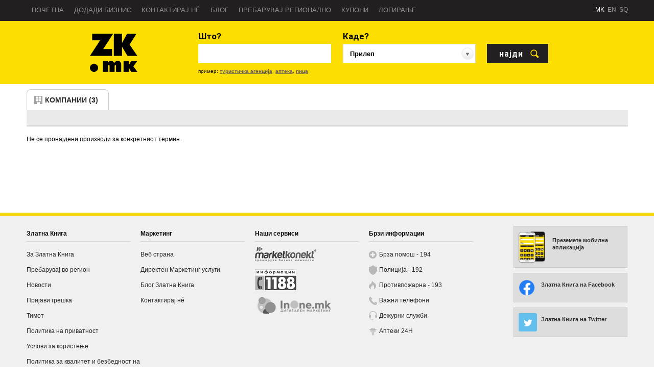

--- FILE ---
content_type: text/javascript; charset=UTF-8
request_url: http://adman.zk.mk/www/delivery/ajs.php?zoneid=37&source=1278&cb=1374187324&charset=UTF-8&loc=http%3A//cdn.zk.mk/mashinski-delovi-proizvodstvo-i-trgovija/prilep%3Ftype%3Dproducts
body_size: 168
content:
var OX_56a87ca9 = '';

document.write(OX_56a87ca9);
